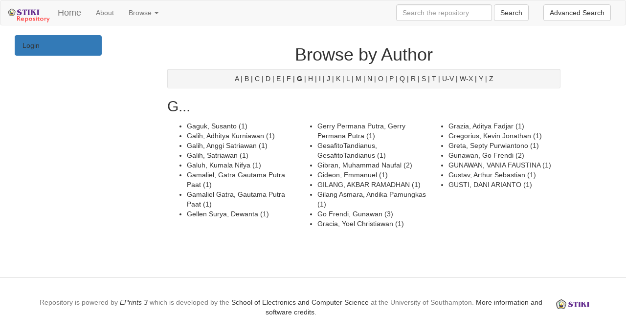

--- FILE ---
content_type: text/html; charset=utf-8
request_url: http://repository.stiki.ac.id/view/creators/index.G.html
body_size: 4483
content:
<!DOCTYPE html PUBLIC "-//W3C//DTD XHTML 1.0 Transitional//EN" "http://www.w3.org/TR/xhtml1/DTD/xhtml1-transitional.dtd">
<html xmlns="http://www.w3.org/1999/xhtml">
	<head>
		<meta http-equiv="X-UA-Compatible" content="IE=edge" />
		<title>
			Browse by Author
			-
			Repository
		</title>
		<link rel="icon" href="/favicon.ico" type="image/x-icon" />
		<link rel="shortcut icon" href="/favicon.ico" type="image/x-icon" />
                
                <script src="//ajax.googleapis.com/ajax/libs/jquery/2.1.3/jquery.min.js">// <!-- No script --></script>
	
 
		<link rel="Top" href="http://repository.stiki.ac.id/" />
    <link rel="Sword" href="http://repository.stiki.ac.id/sword-app/servicedocument" />
    <link rel="SwordDeposit" href="http://repository.stiki.ac.id/id/contents" />
    <link rel="Search" type="text/html" href="http://repository.stiki.ac.id/cgi/search" />
    <link rel="Search" type="application/opensearchdescription+xml" href="http://repository.stiki.ac.id/cgi/opensearchdescription" />
    <script type="text/javascript">
// <![CDATA[
var eprints_http_root = "http:\/\/repository.stiki.ac.id";
var eprints_http_cgiroot = "http:\/\/repository.stiki.ac.id\/cgi";
var eprints_oai_archive_id = "repository.stiki.ac.id";
var eprints_logged_in = false;
// ]]></script>
    <style type="text/css">.ep_logged_in { display: none }</style>
    <link rel="stylesheet" type="text/css" href="/style/auto-3.3.15.css" />
    <script type="text/javascript" src="/javascript/auto-3.3.15.js"><!--padder--></script>
    <!--[if lte IE 6]>
        <link rel="stylesheet" type="text/css" href="/style/ie6.css" />
   <![endif]-->
    <meta name="Generator" content="EPrints 3.3.15" />
    <meta http-equiv="Content-Type" content="text/html; charset=UTF-8" />
    <meta http-equiv="Content-Language" content="en" />
    
	
		<meta name="theme-color" content="#fff" />
			
		
		<!-- Boostrap -->
		<meta name="viewport" content="width=device-width, initial-scale=1,maximum-scale=1, user-scalable=no" />
		<!-- bootstrap_import -->
		
		<link rel="stylesheet" href="//maxcdn.bootstrapcdn.com/bootstrap/3.3.2/css/bootstrap.min.css" />
                <script src="//maxcdn.bootstrapcdn.com/bootstrap/3.3.2/js/bootstrap.min.js">// <!-- No script --></script>
	
		<!-- /bootstrap_import -->

		<!-- Addition CSS to make bootstrap fit eprints -->
		<link rel="stylesheet" href="/bootstrap_assets/Styles/main.css" />
		<link rel="stylesheet" href="/bootstrap_assets/Styles/bs_overrides.css" />
		<link rel="stylesheet" href="/bootstrap_assets/Styles/ep_overrides.css" />

		<!-- jQuery-observe (https://github.com/kapetan/jquery-observe). Solution for DOM changes that create buttons -->
		<script src="https://cdn.rawgit.com/kapetan/jquery-observe/master/jquery-observe.js">// <!-- No script --></script>
		
		 <!-- Expander -->
		<script src="/bootstrap_assets/Scripts/jquery.expander.min.js">// <!-- No script --></script>
	
                
	
                
        
		<!--  This is where the bootstrap theme for customisation goes -->
		<!--link rel="stylesheet" href="{$config{rel_path}}/bootstrap_assets/Styles/BS_theme/default-bootstrap-theme.css" /-->
		<style type="text/css">
			
/* some CSS for branding header could go here, though the main CSS files would make more sense */
	
		</style>

<script src="https://www.googletagmanager.com/gtag/js?id=G-PL7BQJ7EDN">// <!-- No script --></script>
 <script>
  window.dataLayer = window.dataLayer || [];
  function gtag(){dataLayer.push(arguments);}
  gtag('js', new Date());

  gtag('config', 'G-PL7BQJ7EDN');
</script>
	</head>
	<body>
		<script>
                        jQuery('body').append('<div id="blocker"></div>');
                </script>

		

<!-- -->
		<header>
			<div id="branding_header">
	 		 
<!-- bootstrap/branding_header -->
	
			</div>
			<div class="clearfix"></div>
			<div id="eprints_header">
	 		 
<nav class="navbar navbar-default" role="navigation">
                                <div class="container-fluid">
                                        <!-- Brand and toggle get grouped for better mobile display -->
                                        <div class="navbar-header">
                                                <button type="button" class="navbar-toggle" data-toggle="collapse" data-target="#mainnav">
                                                <span class="sr-only">Toggle navigation</span>
                                                <span class="icon-bar"></span>
                                                <span class="icon-bar"></span>
                                                <span class="icon-bar"></span>
                                                </button>
                                                <a class="navbar-brand" href="#">
                                                <img alt="Repository" src="/images/sitelogo.png" style="height: 30px" />
                                                </a>
                                                <a href="http://repository.stiki.ac.id/" title="Repository" class="navbar-brand">
                                                        Home
                                                        <!-- Include this if you want to display you repo name in the menu at the top <epc:phrase ref="archive_name"/> -->
                                                </a>
                                                <h1 class="sr-only"><!-- "sr-only" screen reader only -->
                                                        Repository
                                                </h1>
                                        </div>
                                        <!-- Collect the nav links, forms, and other content for toggling -->
                                        <div class="collapse navbar-collapse" id="mainnav">
                                                <ul class="nav navbar-nav">
                                                        <li>
                                                                <a href="http://repository.stiki.ac.id/information.html">
                                                                        About
                                                                </a>
                                                        </li>
                                                        <li class="dropdown">
                                                                <a href="#" class="dropdown-toggle" data-toggle="dropdown" role="button" aria-expanded="false">
                                                                        Browse
                                                                        <span class="caret"></span>
                                                                </a>
                                                                <ul class="dropdown-menu" role="menu">
                                                                        <li>
                                                                                <a href="http://repository.stiki.ac.id/view/year/">
                                                                                        Browse by 
                                                                                        Year
                                                                                </a>
                                                                        </li>
                                                                        <li>
                                                                                <a href="http://repository.stiki.ac.id/view/subjects/">
                                                                                        Browse by 
                                                                                        Subject
                                                                                </a>
                                                                        </li>
                                                                        <li>
                                                                                <a href="http://repository.stiki.ac.id/view/divisions/">
                                                                                        Browse by 
                                                                                        Division
                                                                                </a>
                                                                        </li>
                                                                        <li>
                                                                                <a href="http://repository.stiki.ac.id/view/creators/">
                                                                                        Browse by 
                                                                                        Author
                                                                                </a>
                                                                        </li>
                                                                </ul>
                                                        </li>
                                                </ul>
						<ul class="nav navbar-nav navbar-right">
							<li>
							 <form class="navbar-form" role="search" method="get" accept-charset="utf-8" action="http://repository.stiki.ac.id/cgi/search">
                                                          <div class="form-group">
                                                                <input type="search" placeholder="Search the repository" class="form-control" name="q" />
                                                                <input type="hidden" name="_action_search" value="Search" />
                                                                <input type="hidden" name="_order" value="bytitle" />
                                                                <input type="hidden" name="basic_srchtype" value="ALL" />
                                                                <input type="hidden" name="_satisfyall" value="ALL" />
                                                          </div>
                                                          <button class="btn btn-default" value="Search" type="submit" name="_action_search">Search</button>
                                                	 </form>
							</li>
							<li>
							 <form class="navbar-form" action="http://repository.stiki.ac.id/cgi/search/advanced">
                                                          <input class="btn btn-default" value="Advanced Search" type="submit" />
							 </form>
							</li>
                                                </ul>

						<div class="visible-xs"><!-- this is only visable in the mobile view. It displays the menu (Manage Deposits, Admin, Review buffer, etc) as part of the main menu when in mobile view. try zooming in to see it. -->
                                                        <!--epc:pin ref="login_status" /-->
							<div id="login_status"></div>
                                                </div>
                                        </div>
                                </div>
                        </nav>

	
			</div>
		</header>

<!-- -->
		<div id="main_page" class="container-fluid">
			<nav class="col-md-2">
				<ul class="ep_tm_key_tools" id="ep_tm_menu_tools"><li><a href="http://repository.stiki.ac.id/cgi/users/home">Login</a></li></ul>
			</nav>
			<main id="page" class="col-md-offset-1 col-md-8 col-sm-12 col-xs-12">
				<div class="">
					<h1 class="">
						Browse by Author
					</h1>
					<div class="ep_view_menu"><div class="ep_toolbox"><div class="ep_toolbox_content"><a href="index.A.html">A</a> | <a href="index.B.html">B</a> | <a href="index.C.html">C</a> | <a href="index.D.html">D</a> | <a href="index.E.html">E</a> | <a href="index.F.html">F</a> | <b>G</b> | <a href="index.H.html">H</a> | <a href="index.I.html">I</a> | <a href="index.J.html">J</a> | <a href="index.K.html">K</a> | <a href="index.L.html">L</a> | <a href="index.M.html">M</a> | <a href="index.N.html">N</a> | <a href="index.O.html">O</a> | <a href="index.P.html">P</a> | <a href="index.Q.html">Q</a> | <a href="index.R.html">R</a> | <a href="index.S.html">S</a> | <a href="index.T.html">T</a> | <a href="index.U-V.html">U-V</a> | <a href="index.W-X.html">W-X</a> | <a href="index.Y.html">Y</a> | <a href="index.Z.html">Z</a></div></div><h2>G...</h2><table cellpadding="0" cellspacing="0" border="0" class="ep_view_cols ep_view_cols_3"><tr><td valign="top" class="ep_view_col ep_view_col_1"><ul><li><a href="Gaguk=3ASusanto=3A=3A.html"><span class="person_name">Gaguk, Susanto</span></a> (1)</li><li><a href="Galih=3AAdhitya_Kurniawan=3A=3A.html"><span class="person_name">Galih, Adhitya Kurniawan</span></a> (1)</li><li><a href="Galih=3AAnggi_Satriawan=3A=3A.html"><span class="person_name">Galih, Anggi Satriawan</span></a> (1)</li><li><a href="Galih=3ASatriawan=3A=3A.html"><span class="person_name">Galih, Satriawan</span></a> (1)</li><li><a href="Galuh=3AKumala_Nifya=3A=3A.html"><span class="person_name">Galuh, Kumala Nifya</span></a> (1)</li><li><a href="Gamaliel=3AGatra_Gautama_Putra_Paat=3A=3A.html"><span class="person_name">Gamaliel, Gatra Gautama Putra Paat</span></a> (1)</li><li><a href="Gamaliel_Gatra=3AGautama_Putra_Paat=3A=3A.html"><span class="person_name">Gamaliel Gatra, Gautama Putra Paat</span></a> (1)</li><li><a href="Gellen_Surya=3ADewanta=3A=3A.html"><span class="person_name">Gellen Surya, Dewanta</span></a> (1)</li></ul></td><td valign="top" class="ep_view_col ep_view_col_2"><ul><li><a href="Gerry_Permana_Putra=3AGerry_Permana_Putra=3A=3A.html"><span class="person_name">Gerry Permana Putra, Gerry Permana Putra</span></a> (1)</li><li><a href="GesafitoTandianus=3AGesafitoTandianus=3A=3A.html"><span class="person_name">GesafitoTandianus, GesafitoTandianus</span></a> (1)</li><li><a href="Gibran=3AMuhammad_Naufal=3A=3A.html"><span class="person_name">Gibran, Muhammad Naufal</span></a> (2)</li><li><a href="Gideon=3AEmmanuel=3A=3A.html"><span class="person_name">Gideon, Emmanuel</span></a> (1)</li><li><a href="GILANG=3AAKBAR_RAMADHAN=3A=3A.html"><span class="person_name">GILANG, AKBAR RAMADHAN</span></a> (1)</li><li><a href="Gilang_Asmara=3AAndika_Pamungkas=3A=3A.html"><span class="person_name">Gilang Asmara, Andika Pamungkas</span></a> (1)</li><li><a href="Go_Frendi=3AGunawan=3A=3A.html"><span class="person_name">Go Frendi, Gunawan</span></a> (3)</li><li><a href="Gracia=3AYoel_Christiawan=3A=3A.html"><span class="person_name">Gracia, Yoel Christiawan</span></a> (1)</li></ul></td><td valign="top" class="ep_view_col ep_view_col_3"><ul><li><a href="Grazia=3AAditya_Fadjar=3A=3A.html"><span class="person_name">Grazia, Aditya Fadjar</span></a> (1)</li><li><a href="Gregorius=3AKevin_Jonathan=3A=3A.html"><span class="person_name">Gregorius, Kevin Jonathan</span></a> (1)</li><li><a href="Greta=3ASepty_Purwiantono=3A=3A.html"><span class="person_name">Greta, Septy Purwiantono</span></a> (1)</li><li><a href="Gunawan=3AGo_Frendi=3A=3A.html"><span class="person_name">Gunawan, Go Frendi</span></a> (2)</li><li><a href="GUNAWAN=3AVANIA_FAUSTINA=3A=3A.html"><span class="person_name">GUNAWAN, VANIA FAUSTINA</span></a> (1)</li><li><a href="Gustav=3AArthur_Sebastian=3A=3A.html"><span class="person_name">Gustav, Arthur Sebastian</span></a> (1)</li><li><a href="GUSTI=3ADANI_ARIANTO=3A=3A.html"><span class="person_name">GUSTI, DANI ARIANTO</span></a> (1)</li></ul></td></tr></table></div>
				</div>
			</main>
		</div>

<!-- -->
		<footer class="bs-footer">
			<div class="container">
				<div class="ep_tm_eprints_logo">
					<a href="http://eprints.org/software/">
					<img alt="EPrints Logo" src="/images/eprintslogo.gif" />
					</a>
				</div>
				<div>Repository is powered by <em><a href="http://eprints.org/software/">EPrints 3</a></em> which is developed by the <a href="http://www.ecs.soton.ac.uk/">School of Electronics and Computer Science</a> at the University of Southampton. <a href="http://repository.stiki.ac.id/eprints/">More information and software credits</a>.</div>
			</div>
			<div id="branding_footer">
	 	 	 
<!-- Space for corporate footer -->
	
			</div>
		</footer>

                
        

	
		<!-- Scripts to override some eprints defaults and allow the default bootstrap to style everything -->
		<script src="/bootstrap_assets/Scripts/buttons.js">// <!-- No script --></script>
		<script src="/bootstrap_assets/Scripts/menu.js">// <!-- No script --></script>
		<script src="/bootstrap_assets/Scripts/forms.js">// <!-- No script --></script>
		
		<!--script src="https://rawgit.com/UEL-LLS/eprints-jquery-scripts/master/ep_toolbox.js" /-->
		<script src="/bootstrap_assets/Scripts/workflow.js">// <!-- No script --></script>
		<script src="/bootstrap_assets/Scripts/workflow_icons.js">// <!-- No script --></script>
		
		<!-- testing a script to convert some of eprints old school tables in to divs that can be easily manipluated by bootstrap -->
		<script src="/bootstrap_assets/Scripts/table2div.js">// <!-- No script --></script>
		
		<!-- script to make more things panels -->
		<script src="/bootstrap_assets/Scripts/ep_toolbox.js">// <!-- No script --></script>
		
		<!-- script to make the admin settings look better -->
		<script src="/bootstrap_assets/Scripts/admin_menus.js">// <!-- No script --></script>
		
		<!-- script to make the tabs above stuff look better -->
		<script src="/bootstrap_assets/Scripts/tabs.js">// <!-- No script --></script>


		<script src="/bootstrap_assets/Scripts/table-destroyer.js">// <!-- No script --></script>
		<script src="/bootstrap_assets/Scripts/ep_search_control.js">// <!-- No script --></script>
		<script src="/bootstrap_assets/Scripts/bazaar-styler.js">// <!-- No script --></script>
		<script src="/bootstrap_assets/Scripts/ep_warnings.js">// <!-- No script --></script>
		<script src="/bootstrap_assets/Scripts/adv_search.js">// <!-- No script --></script>


		<!-- important script to allow bootstrap.js to hide things, without Prototype getting upset and throwing a hissy fit. -->
		<!-- from https://gist.github.com/andyhausmann/56ae58af55b14ecd56df --> 
		<script>
		jQuery(document).ready( function() {
			var isBootstrapEvent = false;
			if (window.jQuery) {
				var all = jQuery('*');
				jQuery.each(['hide.bs.dropdown',
					'hide.bs.collapse',
					'hide.bs.modal',
					'hide.bs.tooltip',
					'hide.bs.popover'], function(index, eventName) {
					all.on(eventName, function( event ) {
						isBootstrapEvent = true;
					});
				});
			}
			var originalHide = Element.hide;
			Element.addMethods({
				hide: function(element) {
					if(isBootstrapEvent) {
						isBootstrapEvent = false;
						return element;
					}
					return originalHide(element);
				}
			});
		}); 
		</script>	
		<script>
			jQuery(window).load(function() {
				jQuery('#blocker').remove();
			});
                </script>
	</body>
</html>

--- FILE ---
content_type: application/javascript
request_url: http://repository.stiki.ac.id/bootstrap_assets/Scripts/table2div.js
body_size: 513
content:
/**************************
 Script to change eprint  
 login menu to bootstap 
 nav-stacked
***************************/
var j = jQuery.noConflict();

j(document).ready(function () {


	// Change login page to use inline form
	var pathname = window.location.pathname;
	if (pathname == "/cgi/users/login"){ 
	j('form[action="/cgi/users/login"] table').replaceWith( j('table').html()
	   .replace(/<tbody/gi, "<div class='table2div'")
	   .replace(/<tr/gi, "<div class='form-group'><div class='input-group'")
	   .replace(/<\/tr>/gi, "</div></div>")
	   .replace(/<td/gi, "<div")
	   .replace(/<\/td>/gi, "</div>")
	   .replace(/<\/tbody/gi, "<\/div")
	);

	j('.table2div').parent().parent().addClass('form-inline');
	j('.table2div input').addClass('form-control');
	j('.table2div .input-group div:contains("Username:"), .table2div .input-group div:contains("Password:")').addClass('hidden');

	var loginBtn = j('.table2div .input-group input[value="Login"]');
	loginBtn.remove();
	j('.table2div').append(loginBtn);

	j('.table2div .form-group:first-child input').attr("placeholder","Username");
	j('.table2div .form-group:nth-child(2) input').attr("placeholder","Password");

	}
});
